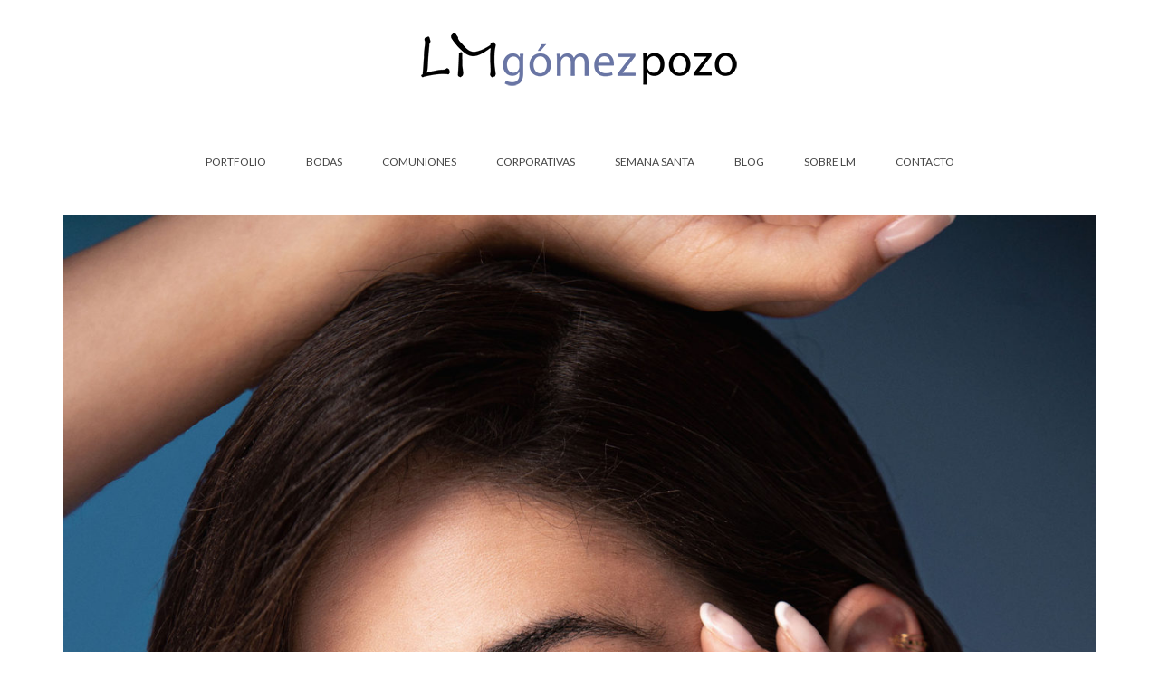

--- FILE ---
content_type: text/html; charset=UTF-8
request_url: https://www.lmgomezpozo.com/estudio-y-exterior-con-carmen-serrano/_19a8098/
body_size: 10629
content:
<!DOCTYPE html>
<html class="no-js" dir="ltr" lang="es" itemscope="itemscope" itemtype="https://schema.org/WebPage" >
<head>
  <meta charset="UTF-8">
  <meta name="viewport" content="width=device-width, initial-scale=1.0">
  <meta http-equiv="X-UA-Compatible" content="IE=edge">
  <title>_19A8098 | LMGómezPozo.com</title>

		<!-- All in One SEO 4.9.3 - aioseo.com -->
	<meta name="description" content="Fotografía de moda. Málaga" />
	<meta name="robots" content="max-image-preview:large" />
	<meta name="author" content="LM Gómez Pozo"/>
	<link rel="canonical" href="https://www.lmgomezpozo.com/estudio-y-exterior-con-carmen-serrano/_19a8098/" />
	<meta name="generator" content="All in One SEO (AIOSEO) 4.9.3" />
		<script type="application/ld+json" class="aioseo-schema">
			{"@context":"https:\/\/schema.org","@graph":[{"@type":"BreadcrumbList","@id":"https:\/\/www.lmgomezpozo.com\/estudio-y-exterior-con-carmen-serrano\/_19a8098\/#breadcrumblist","itemListElement":[{"@type":"ListItem","@id":"https:\/\/www.lmgomezpozo.com#listItem","position":1,"name":"Inicio","item":"https:\/\/www.lmgomezpozo.com","nextItem":{"@type":"ListItem","@id":"https:\/\/www.lmgomezpozo.com\/estudio-y-exterior-con-carmen-serrano\/_19a8098\/#listItem","name":"_19A8098"}},{"@type":"ListItem","@id":"https:\/\/www.lmgomezpozo.com\/estudio-y-exterior-con-carmen-serrano\/_19a8098\/#listItem","position":2,"name":"_19A8098","previousItem":{"@type":"ListItem","@id":"https:\/\/www.lmgomezpozo.com#listItem","name":"Inicio"}}]},{"@type":"ItemPage","@id":"https:\/\/www.lmgomezpozo.com\/estudio-y-exterior-con-carmen-serrano\/_19a8098\/#itempage","url":"https:\/\/www.lmgomezpozo.com\/estudio-y-exterior-con-carmen-serrano\/_19a8098\/","name":"_19A8098 | LMG\u00f3mezPozo.com","description":"Fotograf\u00eda de moda. M\u00e1laga","inLanguage":"es-ES","isPartOf":{"@id":"https:\/\/www.lmgomezpozo.com\/#website"},"breadcrumb":{"@id":"https:\/\/www.lmgomezpozo.com\/estudio-y-exterior-con-carmen-serrano\/_19a8098\/#breadcrumblist"},"author":{"@id":"https:\/\/www.lmgomezpozo.com\/author\/luisma\/#author"},"creator":{"@id":"https:\/\/www.lmgomezpozo.com\/author\/luisma\/#author"},"datePublished":"2021-09-07T19:00:11+00:00","dateModified":"2021-09-07T19:00:42+00:00"},{"@type":"Person","@id":"https:\/\/www.lmgomezpozo.com\/#person","name":"LM G\u00f3mez Pozo","image":{"@type":"ImageObject","@id":"https:\/\/www.lmgomezpozo.com\/estudio-y-exterior-con-carmen-serrano\/_19a8098\/#personImage","url":"https:\/\/secure.gravatar.com\/avatar\/21091287538c285779690b2702376d591341ff49dd80ce60f9c05acf1e16d5ae?s=96&d=mm&r=g","width":96,"height":96,"caption":"LM G\u00f3mez Pozo"}},{"@type":"Person","@id":"https:\/\/www.lmgomezpozo.com\/author\/luisma\/#author","url":"https:\/\/www.lmgomezpozo.com\/author\/luisma\/","name":"LM G\u00f3mez Pozo","image":{"@type":"ImageObject","@id":"https:\/\/www.lmgomezpozo.com\/estudio-y-exterior-con-carmen-serrano\/_19a8098\/#authorImage","url":"https:\/\/secure.gravatar.com\/avatar\/21091287538c285779690b2702376d591341ff49dd80ce60f9c05acf1e16d5ae?s=96&d=mm&r=g","width":96,"height":96,"caption":"LM G\u00f3mez Pozo"}},{"@type":"WebSite","@id":"https:\/\/www.lmgomezpozo.com\/#website","url":"https:\/\/www.lmgomezpozo.com\/","name":"LMG\u00f3mezPozo.com","description":"Fot\u00f3grafo malague\u00f1o: bodas, sesiones, books, eventos","inLanguage":"es-ES","publisher":{"@id":"https:\/\/www.lmgomezpozo.com\/#person"}}]}
		</script>
		<!-- All in One SEO -->

<link rel='dns-prefetch' href='//fonts.googleapis.com' />
<link rel="alternate" type="application/rss+xml" title="LMGómezPozo.com &raquo; Feed" href="https://www.lmgomezpozo.com/feed/" />
<link rel="alternate" type="application/rss+xml" title="LMGómezPozo.com &raquo; Feed de los comentarios" href="https://www.lmgomezpozo.com/comments/feed/" />
<link rel="alternate" type="application/rss+xml" title="LMGómezPozo.com &raquo; Comentario _19A8098 del feed" href="https://www.lmgomezpozo.com/estudio-y-exterior-con-carmen-serrano/_19a8098/feed/" />
<link rel="alternate" title="oEmbed (JSON)" type="application/json+oembed" href="https://www.lmgomezpozo.com/wp-json/oembed/1.0/embed?url=https%3A%2F%2Fwww.lmgomezpozo.com%2Festudio-y-exterior-con-carmen-serrano%2F_19a8098%2F" />
<link rel="alternate" title="oEmbed (XML)" type="text/xml+oembed" href="https://www.lmgomezpozo.com/wp-json/oembed/1.0/embed?url=https%3A%2F%2Fwww.lmgomezpozo.com%2Festudio-y-exterior-con-carmen-serrano%2F_19a8098%2F&#038;format=xml" />
<style id='wp-img-auto-sizes-contain-inline-css' type='text/css'>
img:is([sizes=auto i],[sizes^="auto," i]){contain-intrinsic-size:3000px 1500px}
/*# sourceURL=wp-img-auto-sizes-contain-inline-css */
</style>
<style id='wp-emoji-styles-inline-css' type='text/css'>

	img.wp-smiley, img.emoji {
		display: inline !important;
		border: none !important;
		box-shadow: none !important;
		height: 1em !important;
		width: 1em !important;
		margin: 0 0.07em !important;
		vertical-align: -0.1em !important;
		background: none !important;
		padding: 0 !important;
	}
/*# sourceURL=wp-emoji-styles-inline-css */
</style>
<style id='wp-block-library-inline-css' type='text/css'>
:root{--wp-block-synced-color:#7a00df;--wp-block-synced-color--rgb:122,0,223;--wp-bound-block-color:var(--wp-block-synced-color);--wp-editor-canvas-background:#ddd;--wp-admin-theme-color:#007cba;--wp-admin-theme-color--rgb:0,124,186;--wp-admin-theme-color-darker-10:#006ba1;--wp-admin-theme-color-darker-10--rgb:0,107,160.5;--wp-admin-theme-color-darker-20:#005a87;--wp-admin-theme-color-darker-20--rgb:0,90,135;--wp-admin-border-width-focus:2px}@media (min-resolution:192dpi){:root{--wp-admin-border-width-focus:1.5px}}.wp-element-button{cursor:pointer}:root .has-very-light-gray-background-color{background-color:#eee}:root .has-very-dark-gray-background-color{background-color:#313131}:root .has-very-light-gray-color{color:#eee}:root .has-very-dark-gray-color{color:#313131}:root .has-vivid-green-cyan-to-vivid-cyan-blue-gradient-background{background:linear-gradient(135deg,#00d084,#0693e3)}:root .has-purple-crush-gradient-background{background:linear-gradient(135deg,#34e2e4,#4721fb 50%,#ab1dfe)}:root .has-hazy-dawn-gradient-background{background:linear-gradient(135deg,#faaca8,#dad0ec)}:root .has-subdued-olive-gradient-background{background:linear-gradient(135deg,#fafae1,#67a671)}:root .has-atomic-cream-gradient-background{background:linear-gradient(135deg,#fdd79a,#004a59)}:root .has-nightshade-gradient-background{background:linear-gradient(135deg,#330968,#31cdcf)}:root .has-midnight-gradient-background{background:linear-gradient(135deg,#020381,#2874fc)}:root{--wp--preset--font-size--normal:16px;--wp--preset--font-size--huge:42px}.has-regular-font-size{font-size:1em}.has-larger-font-size{font-size:2.625em}.has-normal-font-size{font-size:var(--wp--preset--font-size--normal)}.has-huge-font-size{font-size:var(--wp--preset--font-size--huge)}.has-text-align-center{text-align:center}.has-text-align-left{text-align:left}.has-text-align-right{text-align:right}.has-fit-text{white-space:nowrap!important}#end-resizable-editor-section{display:none}.aligncenter{clear:both}.items-justified-left{justify-content:flex-start}.items-justified-center{justify-content:center}.items-justified-right{justify-content:flex-end}.items-justified-space-between{justify-content:space-between}.screen-reader-text{border:0;clip-path:inset(50%);height:1px;margin:-1px;overflow:hidden;padding:0;position:absolute;width:1px;word-wrap:normal!important}.screen-reader-text:focus{background-color:#ddd;clip-path:none;color:#444;display:block;font-size:1em;height:auto;left:5px;line-height:normal;padding:15px 23px 14px;text-decoration:none;top:5px;width:auto;z-index:100000}html :where(.has-border-color){border-style:solid}html :where([style*=border-top-color]){border-top-style:solid}html :where([style*=border-right-color]){border-right-style:solid}html :where([style*=border-bottom-color]){border-bottom-style:solid}html :where([style*=border-left-color]){border-left-style:solid}html :where([style*=border-width]){border-style:solid}html :where([style*=border-top-width]){border-top-style:solid}html :where([style*=border-right-width]){border-right-style:solid}html :where([style*=border-bottom-width]){border-bottom-style:solid}html :where([style*=border-left-width]){border-left-style:solid}html :where(img[class*=wp-image-]){height:auto;max-width:100%}:where(figure){margin:0 0 1em}html :where(.is-position-sticky){--wp-admin--admin-bar--position-offset:var(--wp-admin--admin-bar--height,0px)}@media screen and (max-width:600px){html :where(.is-position-sticky){--wp-admin--admin-bar--position-offset:0px}}

/*# sourceURL=wp-block-library-inline-css */
</style><style id='global-styles-inline-css' type='text/css'>
:root{--wp--preset--aspect-ratio--square: 1;--wp--preset--aspect-ratio--4-3: 4/3;--wp--preset--aspect-ratio--3-4: 3/4;--wp--preset--aspect-ratio--3-2: 3/2;--wp--preset--aspect-ratio--2-3: 2/3;--wp--preset--aspect-ratio--16-9: 16/9;--wp--preset--aspect-ratio--9-16: 9/16;--wp--preset--color--black: #000;--wp--preset--color--cyan-bluish-gray: #abb8c3;--wp--preset--color--white: #fff;--wp--preset--color--pale-pink: #f78da7;--wp--preset--color--vivid-red: #cf2e2e;--wp--preset--color--luminous-vivid-orange: #ff6900;--wp--preset--color--luminous-vivid-amber: #fcb900;--wp--preset--color--light-green-cyan: #7bdcb5;--wp--preset--color--vivid-green-cyan: #00d084;--wp--preset--color--pale-cyan-blue: #8ed1fc;--wp--preset--color--vivid-cyan-blue: #0693e3;--wp--preset--color--vivid-purple: #9b51e0;--wp--preset--color--virtue-primary: #2d5c88;--wp--preset--color--virtue-primary-light: #6c8dab;--wp--preset--color--very-light-gray: #eee;--wp--preset--color--very-dark-gray: #444;--wp--preset--gradient--vivid-cyan-blue-to-vivid-purple: linear-gradient(135deg,rgb(6,147,227) 0%,rgb(155,81,224) 100%);--wp--preset--gradient--light-green-cyan-to-vivid-green-cyan: linear-gradient(135deg,rgb(122,220,180) 0%,rgb(0,208,130) 100%);--wp--preset--gradient--luminous-vivid-amber-to-luminous-vivid-orange: linear-gradient(135deg,rgb(252,185,0) 0%,rgb(255,105,0) 100%);--wp--preset--gradient--luminous-vivid-orange-to-vivid-red: linear-gradient(135deg,rgb(255,105,0) 0%,rgb(207,46,46) 100%);--wp--preset--gradient--very-light-gray-to-cyan-bluish-gray: linear-gradient(135deg,rgb(238,238,238) 0%,rgb(169,184,195) 100%);--wp--preset--gradient--cool-to-warm-spectrum: linear-gradient(135deg,rgb(74,234,220) 0%,rgb(151,120,209) 20%,rgb(207,42,186) 40%,rgb(238,44,130) 60%,rgb(251,105,98) 80%,rgb(254,248,76) 100%);--wp--preset--gradient--blush-light-purple: linear-gradient(135deg,rgb(255,206,236) 0%,rgb(152,150,240) 100%);--wp--preset--gradient--blush-bordeaux: linear-gradient(135deg,rgb(254,205,165) 0%,rgb(254,45,45) 50%,rgb(107,0,62) 100%);--wp--preset--gradient--luminous-dusk: linear-gradient(135deg,rgb(255,203,112) 0%,rgb(199,81,192) 50%,rgb(65,88,208) 100%);--wp--preset--gradient--pale-ocean: linear-gradient(135deg,rgb(255,245,203) 0%,rgb(182,227,212) 50%,rgb(51,167,181) 100%);--wp--preset--gradient--electric-grass: linear-gradient(135deg,rgb(202,248,128) 0%,rgb(113,206,126) 100%);--wp--preset--gradient--midnight: linear-gradient(135deg,rgb(2,3,129) 0%,rgb(40,116,252) 100%);--wp--preset--font-size--small: 13px;--wp--preset--font-size--medium: 20px;--wp--preset--font-size--large: 36px;--wp--preset--font-size--x-large: 42px;--wp--preset--spacing--20: 0.44rem;--wp--preset--spacing--30: 0.67rem;--wp--preset--spacing--40: 1rem;--wp--preset--spacing--50: 1.5rem;--wp--preset--spacing--60: 2.25rem;--wp--preset--spacing--70: 3.38rem;--wp--preset--spacing--80: 5.06rem;--wp--preset--shadow--natural: 6px 6px 9px rgba(0, 0, 0, 0.2);--wp--preset--shadow--deep: 12px 12px 50px rgba(0, 0, 0, 0.4);--wp--preset--shadow--sharp: 6px 6px 0px rgba(0, 0, 0, 0.2);--wp--preset--shadow--outlined: 6px 6px 0px -3px rgb(255, 255, 255), 6px 6px rgb(0, 0, 0);--wp--preset--shadow--crisp: 6px 6px 0px rgb(0, 0, 0);}:where(.is-layout-flex){gap: 0.5em;}:where(.is-layout-grid){gap: 0.5em;}body .is-layout-flex{display: flex;}.is-layout-flex{flex-wrap: wrap;align-items: center;}.is-layout-flex > :is(*, div){margin: 0;}body .is-layout-grid{display: grid;}.is-layout-grid > :is(*, div){margin: 0;}:where(.wp-block-columns.is-layout-flex){gap: 2em;}:where(.wp-block-columns.is-layout-grid){gap: 2em;}:where(.wp-block-post-template.is-layout-flex){gap: 1.25em;}:where(.wp-block-post-template.is-layout-grid){gap: 1.25em;}.has-black-color{color: var(--wp--preset--color--black) !important;}.has-cyan-bluish-gray-color{color: var(--wp--preset--color--cyan-bluish-gray) !important;}.has-white-color{color: var(--wp--preset--color--white) !important;}.has-pale-pink-color{color: var(--wp--preset--color--pale-pink) !important;}.has-vivid-red-color{color: var(--wp--preset--color--vivid-red) !important;}.has-luminous-vivid-orange-color{color: var(--wp--preset--color--luminous-vivid-orange) !important;}.has-luminous-vivid-amber-color{color: var(--wp--preset--color--luminous-vivid-amber) !important;}.has-light-green-cyan-color{color: var(--wp--preset--color--light-green-cyan) !important;}.has-vivid-green-cyan-color{color: var(--wp--preset--color--vivid-green-cyan) !important;}.has-pale-cyan-blue-color{color: var(--wp--preset--color--pale-cyan-blue) !important;}.has-vivid-cyan-blue-color{color: var(--wp--preset--color--vivid-cyan-blue) !important;}.has-vivid-purple-color{color: var(--wp--preset--color--vivid-purple) !important;}.has-black-background-color{background-color: var(--wp--preset--color--black) !important;}.has-cyan-bluish-gray-background-color{background-color: var(--wp--preset--color--cyan-bluish-gray) !important;}.has-white-background-color{background-color: var(--wp--preset--color--white) !important;}.has-pale-pink-background-color{background-color: var(--wp--preset--color--pale-pink) !important;}.has-vivid-red-background-color{background-color: var(--wp--preset--color--vivid-red) !important;}.has-luminous-vivid-orange-background-color{background-color: var(--wp--preset--color--luminous-vivid-orange) !important;}.has-luminous-vivid-amber-background-color{background-color: var(--wp--preset--color--luminous-vivid-amber) !important;}.has-light-green-cyan-background-color{background-color: var(--wp--preset--color--light-green-cyan) !important;}.has-vivid-green-cyan-background-color{background-color: var(--wp--preset--color--vivid-green-cyan) !important;}.has-pale-cyan-blue-background-color{background-color: var(--wp--preset--color--pale-cyan-blue) !important;}.has-vivid-cyan-blue-background-color{background-color: var(--wp--preset--color--vivid-cyan-blue) !important;}.has-vivid-purple-background-color{background-color: var(--wp--preset--color--vivid-purple) !important;}.has-black-border-color{border-color: var(--wp--preset--color--black) !important;}.has-cyan-bluish-gray-border-color{border-color: var(--wp--preset--color--cyan-bluish-gray) !important;}.has-white-border-color{border-color: var(--wp--preset--color--white) !important;}.has-pale-pink-border-color{border-color: var(--wp--preset--color--pale-pink) !important;}.has-vivid-red-border-color{border-color: var(--wp--preset--color--vivid-red) !important;}.has-luminous-vivid-orange-border-color{border-color: var(--wp--preset--color--luminous-vivid-orange) !important;}.has-luminous-vivid-amber-border-color{border-color: var(--wp--preset--color--luminous-vivid-amber) !important;}.has-light-green-cyan-border-color{border-color: var(--wp--preset--color--light-green-cyan) !important;}.has-vivid-green-cyan-border-color{border-color: var(--wp--preset--color--vivid-green-cyan) !important;}.has-pale-cyan-blue-border-color{border-color: var(--wp--preset--color--pale-cyan-blue) !important;}.has-vivid-cyan-blue-border-color{border-color: var(--wp--preset--color--vivid-cyan-blue) !important;}.has-vivid-purple-border-color{border-color: var(--wp--preset--color--vivid-purple) !important;}.has-vivid-cyan-blue-to-vivid-purple-gradient-background{background: var(--wp--preset--gradient--vivid-cyan-blue-to-vivid-purple) !important;}.has-light-green-cyan-to-vivid-green-cyan-gradient-background{background: var(--wp--preset--gradient--light-green-cyan-to-vivid-green-cyan) !important;}.has-luminous-vivid-amber-to-luminous-vivid-orange-gradient-background{background: var(--wp--preset--gradient--luminous-vivid-amber-to-luminous-vivid-orange) !important;}.has-luminous-vivid-orange-to-vivid-red-gradient-background{background: var(--wp--preset--gradient--luminous-vivid-orange-to-vivid-red) !important;}.has-very-light-gray-to-cyan-bluish-gray-gradient-background{background: var(--wp--preset--gradient--very-light-gray-to-cyan-bluish-gray) !important;}.has-cool-to-warm-spectrum-gradient-background{background: var(--wp--preset--gradient--cool-to-warm-spectrum) !important;}.has-blush-light-purple-gradient-background{background: var(--wp--preset--gradient--blush-light-purple) !important;}.has-blush-bordeaux-gradient-background{background: var(--wp--preset--gradient--blush-bordeaux) !important;}.has-luminous-dusk-gradient-background{background: var(--wp--preset--gradient--luminous-dusk) !important;}.has-pale-ocean-gradient-background{background: var(--wp--preset--gradient--pale-ocean) !important;}.has-electric-grass-gradient-background{background: var(--wp--preset--gradient--electric-grass) !important;}.has-midnight-gradient-background{background: var(--wp--preset--gradient--midnight) !important;}.has-small-font-size{font-size: var(--wp--preset--font-size--small) !important;}.has-medium-font-size{font-size: var(--wp--preset--font-size--medium) !important;}.has-large-font-size{font-size: var(--wp--preset--font-size--large) !important;}.has-x-large-font-size{font-size: var(--wp--preset--font-size--x-large) !important;}
/*# sourceURL=global-styles-inline-css */
</style>

<style id='classic-theme-styles-inline-css' type='text/css'>
/*! This file is auto-generated */
.wp-block-button__link{color:#fff;background-color:#32373c;border-radius:9999px;box-shadow:none;text-decoration:none;padding:calc(.667em + 2px) calc(1.333em + 2px);font-size:1.125em}.wp-block-file__button{background:#32373c;color:#fff;text-decoration:none}
/*# sourceURL=/wp-includes/css/classic-themes.min.css */
</style>
<style id='kadence-blocks-global-variables-inline-css' type='text/css'>
:root {--global-kb-font-size-sm:clamp(0.8rem, 0.73rem + 0.217vw, 0.9rem);--global-kb-font-size-md:clamp(1.1rem, 0.995rem + 0.326vw, 1.25rem);--global-kb-font-size-lg:clamp(1.75rem, 1.576rem + 0.543vw, 2rem);--global-kb-font-size-xl:clamp(2.25rem, 1.728rem + 1.63vw, 3rem);--global-kb-font-size-xxl:clamp(2.5rem, 1.456rem + 3.26vw, 4rem);--global-kb-font-size-xxxl:clamp(2.75rem, 0.489rem + 7.065vw, 6rem);}:root {--global-palette1: #3182CE;--global-palette2: #2B6CB0;--global-palette3: #1A202C;--global-palette4: #2D3748;--global-palette5: #4A5568;--global-palette6: #718096;--global-palette7: #EDF2F7;--global-palette8: #F7FAFC;--global-palette9: #ffffff;}
/*# sourceURL=kadence-blocks-global-variables-inline-css */
</style>
<link rel='stylesheet' id='virtue_main-css' href='https://www.lmgomezpozo.com/wp-content/themes/virtue_premium/assets/css/virtue.css?ver=4.10.13' type='text/css' media='all' />
<link rel='stylesheet' id='virtue_print-css' href='https://www.lmgomezpozo.com/wp-content/themes/virtue_premium/assets/css/virtue_print.css?ver=4.10.13' type='text/css' media='print' />
<link rel='stylesheet' id='virtue_icons-css' href='https://www.lmgomezpozo.com/wp-content/themes/virtue_premium/assets/css/virtue_icons.css?ver=4.10.13' type='text/css' media='all' />
<link rel='stylesheet' id='virtue_skin-css' href='https://www.lmgomezpozo.com/wp-content/themes/virtue_premium/assets/css/skins/default.css?ver=4.10.13' type='text/css' media='all' />
<link rel='stylesheet' id='redux-google-fonts-virtue_premium-css' href='https://fonts.googleapis.com/css?family=Lato%3A400%2C700&#038;ver=6.9' type='text/css' media='all' />
<script type="text/javascript" src="https://www.lmgomezpozo.com/wp-includes/js/jquery/jquery.min.js?ver=3.7.1" id="jquery-core-js"></script>
<script type="text/javascript" src="https://www.lmgomezpozo.com/wp-includes/js/jquery/jquery-migrate.min.js?ver=3.4.1" id="jquery-migrate-js"></script>
<link rel="https://api.w.org/" href="https://www.lmgomezpozo.com/wp-json/" /><link rel="alternate" title="JSON" type="application/json" href="https://www.lmgomezpozo.com/wp-json/wp/v2/media/8032" /><link rel="EditURI" type="application/rsd+xml" title="RSD" href="https://www.lmgomezpozo.com/xmlrpc.php?rsd" />

<link rel='shortlink' href='https://www.lmgomezpozo.com/?p=8032' />
<style type="text/css" id="kt-custom-css">#logo {padding-top:25px;}#logo {padding-bottom:10px;}#logo {margin-left:0px;}#logo {margin-right:0px;}#nav-main, .nav-main {margin-top:40px;}#nav-main, .nav-main  {margin-bottom:10px;}.headerfont, .tp-caption, .yith-wcan-list li, .yith-wcan .yith-wcan-reset-navigation, ul.yith-wcan-label li a, .price {font-family:Lato;} 
  .topbarmenu ul li {font-family:Lato;}
  #kadbreadcrumbs {font-family:;}input[type=number]::-webkit-inner-spin-button, input[type=number]::-webkit-outer-spin-button { -webkit-appearance: none; margin: 0; } input[type=number] {-moz-appearance: textfield;}.quantity input::-webkit-outer-spin-button,.quantity input::-webkit-inner-spin-button {display: none;}.portfolionav {padding: 10px 0 10px;}.woocommerce-ordering {margin: 16px 0 0;}.product_item .product_details h5 {text-transform: none;}.product_item .product_details h5 {min-height:40px;}#nav-second ul.sf-menu>li {width:16.5%;}.kad-header-style-two .nav-main ul.sf-menu > li {width: 33.333333%;}[class*="wp-image"] {-webkit-box-shadow: none;-moz-box-shadow: none;box-shadow: none;border:none;}[class*="wp-image"]:hover {-webkit-box-shadow: none;-moz-box-shadow: none;box-shadow: none;border:none;} .light-dropshaddow {-moz-box-shadow: none;-webkit-box-shadow: none;box-shadow: none;}@media (max-width: 992px) {.nav-trigger .nav-trigger-case {position: static; display: block; width: 100%;}}@media only screen and (device-width: 768px) {.nav-trigger .nav-trigger-case {position: static; display: block; width: 100%;}}.entry-content p { margin-bottom:16px;}</style><link rel="icon" href="https://www.lmgomezpozo.com/wp-content/uploads/2016/06/cropped-logo-lm-e1466694000297-32x32.png" sizes="32x32" />
<link rel="icon" href="https://www.lmgomezpozo.com/wp-content/uploads/2016/06/cropped-logo-lm-e1466694000297-192x192.png" sizes="192x192" />
<link rel="apple-touch-icon" href="https://www.lmgomezpozo.com/wp-content/uploads/2016/06/cropped-logo-lm-e1466694000297-180x180.png" />
<meta name="msapplication-TileImage" content="https://www.lmgomezpozo.com/wp-content/uploads/2016/06/cropped-logo-lm-e1466694000297-270x270.png" />
<style type="text/css" title="dynamic-css" class="options-output">header #logo a.brand,.logofont{font-family:Lato;line-height:40px;font-weight:400;font-style:normal;font-size:32px;}.kad_tagline{font-family:Lato;line-height:20px;font-weight:400;font-style:normal;color:#444444;font-size:14px;}.product_item .product_details h5{font-family:Lato;line-height:20px;font-weight:700;font-style:normal;font-size:16px;}h1{font-family:Lato;line-height:40px;font-weight:400;font-style:normal;font-size:38px;}h2{font-family:Lato;line-height:40px;font-weight:400;font-style:normal;font-size:32px;}h3{font-family:Lato;line-height:40px;font-weight:400;font-style:normal;font-size:28px;}h4{font-family:Lato;line-height:40px;font-weight:400;font-style:normal;font-size:24px;}h5{font-family:Lato;line-height:24px;font-weight:normal;font-style:normal;font-size:18px;}body{line-height:20px;font-weight:400;font-style:normal;font-size:14px;}#nav-main ul.sf-menu a, .nav-main ul.sf-menu a{font-family:Lato;line-height:18px;font-weight:400;font-style:normal;font-size:12px;}#nav-second ul.sf-menu a{font-family:Lato;line-height:22px;font-weight:400;font-style:normal;font-size:18px;}#nav-main ul.sf-menu ul li a, #nav-second ul.sf-menu ul li a, .nav-main ul.sf-menu ul li a{line-height:inheritpx;font-size:12px;}.kad-nav-inner .kad-mnav, .kad-mobile-nav .kad-nav-inner li a,.nav-trigger-case{font-family:Lato;line-height:20px;font-weight:400;font-style:normal;font-size:16px;}</style></head>
<body class="attachment wp-singular attachment-template-default single single-attachment postid-8032 attachmentid-8032 attachment-jpeg wp-embed-responsive wp-theme-virtue_premium stickyheader virtue-skin-default wide _19a8098" data-smooth-scrolling="0" data-smooth-scrolling-hide="0" data-jsselect="1" data-product-tab-scroll="0" data-animate="1" data-sticky="1" >
		<div id="wrapper" class="container">
	<!--[if lt IE 8]><div class="alert"> You are using an outdated browser. Please upgrade your browser to improve your experience.</div><![endif]-->
	<header id="kad-banner" class="banner headerclass kt-not-mobile-sticky " data-header-shrink="0" data-mobile-sticky="0" data-menu-stick="0">
	<div class="container">
		<div class="row">
			<div class="col-md-12 clearfix kad-header-left">
				<div id="logo" class="logocase">
					<a class="brand logofont" href="https://www.lmgomezpozo.com/" title="LMGómezPozo.com">
													<div id="thelogo">
																	<img src="https://www.lmgomezpozo.com/wp-content/uploads/2016/06/logo-lm-1.png" alt="" class="kad-standard-logo" />
																</div>
												</a>
									</div> <!-- Close #logo -->
			</div><!-- close kad-header-left -->
						<div class="col-md-12 kad-header-right">
							<nav id="nav-main" class="clearfix">
					<ul id="menu-mainmenu1" class="sf-menu"><li  class=" sf-dropdown menu-item-has-children menu-item-1114 menu-item menu-portfolio"><a href="http://www.lmgomezpozo.com/portfolio/"><span>PORTFOLIO</span></a>
<ul class="sub-menu sf-dropdown-menu dropdown">
	<li  class=" menu-item-891 menu-item menu-catalogos"><a href="http://www.lmgomezpozo.com/portfolio/catalogos/"><span>CATÁLOGOS</span></a></li>
	<li  class=" sf-dropdown-submenu menu-item-has-children menu-item-1065 menu-item menu-ellos"><a><span>ELLOS</span></a>
	<ul class="sub-menu sf-dropdown-menu dropdown">
		<li  class=" menu-item-1069 menu-item menu-exteriores"><a href="http://www.lmgomezpozo.com/portfolio/exteriores/"><span>EXTERIORES</span></a></li>
		<li  class=" menu-item-1068 menu-item menu-estudio-interiores"><a href="http://www.lmgomezpozo.com/portfolio/interior-estudio/"><span>ESTUDIO-INTERIORES</span></a></li>
		<li  class=" menu-item-1070 menu-item menu-playa"><a href="http://www.lmgomezpozo.com/portfolio/playa/"><span>PLAYA</span></a></li>
		<li  class=" menu-item-1067 menu-item menu-desnudo-artistico"><a href="http://www.lmgomezpozo.com/portfolio/desnudos-artisticos/"><span>DESNUDO ARTÍSTICO</span></a></li>
		<li  class=" menu-item-1081 menu-item menu-parejas"><a href="http://www.lmgomezpozo.com/portfolio/parejas/"><span>PAREJAS</span></a></li>
	</ul>
</li>
	<li  class=" menu-item-1066 menu-item menu-ellas"><a href="http://www.lmgomezpozo.com/portfolio/ellas/"><span>ELLAS</span></a></li>
	<li  class=" menu-item-1072 menu-item menu-premama"><a href="http://www.lmgomezpozo.com/portfolio/premama/"><span>PREMAMÁ</span></a></li>
	<li  class=" menu-item-1074 menu-item menu-infantil"><a href="http://www.lmgomezpozo.com/portfolio/infantil/"><span>INFANTIL</span></a></li>
	<li  class=" menu-item-1076 menu-item menu-conciertos"><a href="http://www.lmgomezpozo.com/portfolio/conciertos/"><span>CONCIERTOS</span></a></li>
</ul>
</li>
<li  class=" menu-item-290 menu-item menu-bodas"><a href="http://www.lmgomezpozo.com/portfolio/bodas/"><span>BODAS</span></a></li>
<li  class=" menu-item-3114 menu-item menu-comuniones"><a href="http://www.lmgomezpozo.com/portfolio/comuniones/"><span>COMUNIONES</span></a></li>
<li  class=" menu-item-10447 menu-item menu-corporativas"><a href="https://www.lmgomezpozo.com/portfolio/corporativas/"><span>CORPORATIVAS</span></a></li>
<li  class=" menu-item-892 menu-item menu-semana-santa"><a href="http://www.lmgomezpozo.com/portfolio/semana-santa/"><span>SEMANA SANTA</span></a></li>
<li  class=" current_page_parent menu-item-79 menu-item menu-blog"><a href="https://www.lmgomezpozo.com/blog/"><span>BLOG</span></a></li>
<li  class=" menu-item-289 menu-item menu-sobre-lm"><a href="http://www.lmgomezpozo.com/sobre-el-fotografo/"><span>SOBRE LM</span></a></li>
<li  class=" menu-item-890 menu-item menu-contacto"><a href="http://www.lmgomezpozo.com/contacto/"><span>CONTACTO</span></a></li>
           </ul>				</nav>
							</div> <!-- Close kad-header-right -->       
		</div> <!-- Close Row -->
						<div id="mobile-nav-trigger" class="nav-trigger mobile-nav-trigger-id">
					<button class="nav-trigger-case collapsed mobileclass" title="Menú" aria-label="Menú" data-toggle="collapse" rel="nofollow" data-target=".mobile_menu_collapse">
						<span class="kad-navbtn clearfix">
							<i class="icon-menu"></i>
						</span>
						<span class="kad-menu-name">
							Menú						</span>
					</button>
				</div>
				<div id="kad-mobile-nav" class="kad-mobile-nav id-kad-mobile-nav">
					<div class="kad-nav-inner mobileclass">
						<div id="mobile_menu_collapse" class="kad-nav-collapse collapse mobile_menu_collapse">
							<ul id="menu-mainmenu1-1" class="kad-mnav"><li  class=" sf-dropdown menu-item-has-children menu-item-1114 menu-item menu-portfolio"><a href="http://www.lmgomezpozo.com/portfolio/"><span>PORTFOLIO</span></a>
<ul class="sub-menu sf-dropdown-menu dropdown">
	<li  class=" menu-item-891 menu-item menu-catalogos"><a href="http://www.lmgomezpozo.com/portfolio/catalogos/"><span>CATÁLOGOS</span></a></li>
	<li  class=" sf-dropdown-submenu menu-item-has-children menu-item-1065 menu-item menu-ellos"><a><span>ELLOS</span></a>
	<ul class="sub-menu sf-dropdown-menu dropdown">
		<li  class=" menu-item-1069 menu-item menu-exteriores"><a href="http://www.lmgomezpozo.com/portfolio/exteriores/"><span>EXTERIORES</span></a></li>
		<li  class=" menu-item-1068 menu-item menu-estudio-interiores"><a href="http://www.lmgomezpozo.com/portfolio/interior-estudio/"><span>ESTUDIO-INTERIORES</span></a></li>
		<li  class=" menu-item-1070 menu-item menu-playa"><a href="http://www.lmgomezpozo.com/portfolio/playa/"><span>PLAYA</span></a></li>
		<li  class=" menu-item-1067 menu-item menu-desnudo-artistico"><a href="http://www.lmgomezpozo.com/portfolio/desnudos-artisticos/"><span>DESNUDO ARTÍSTICO</span></a></li>
		<li  class=" menu-item-1081 menu-item menu-parejas"><a href="http://www.lmgomezpozo.com/portfolio/parejas/"><span>PAREJAS</span></a></li>
	</ul>
</li>
	<li  class=" menu-item-1066 menu-item menu-ellas"><a href="http://www.lmgomezpozo.com/portfolio/ellas/"><span>ELLAS</span></a></li>
	<li  class=" menu-item-1072 menu-item menu-premama"><a href="http://www.lmgomezpozo.com/portfolio/premama/"><span>PREMAMÁ</span></a></li>
	<li  class=" menu-item-1074 menu-item menu-infantil"><a href="http://www.lmgomezpozo.com/portfolio/infantil/"><span>INFANTIL</span></a></li>
	<li  class=" menu-item-1076 menu-item menu-conciertos"><a href="http://www.lmgomezpozo.com/portfolio/conciertos/"><span>CONCIERTOS</span></a></li>
</ul>
</li>
<li  class=" menu-item-290 menu-item menu-bodas"><a href="http://www.lmgomezpozo.com/portfolio/bodas/"><span>BODAS</span></a></li>
<li  class=" menu-item-3114 menu-item menu-comuniones"><a href="http://www.lmgomezpozo.com/portfolio/comuniones/"><span>COMUNIONES</span></a></li>
<li  class=" menu-item-10447 menu-item menu-corporativas"><a href="https://www.lmgomezpozo.com/portfolio/corporativas/"><span>CORPORATIVAS</span></a></li>
<li  class=" menu-item-892 menu-item menu-semana-santa"><a href="http://www.lmgomezpozo.com/portfolio/semana-santa/"><span>SEMANA SANTA</span></a></li>
<li  class=" current_page_parent menu-item-79 menu-item menu-blog"><a href="https://www.lmgomezpozo.com/blog/"><span>BLOG</span></a></li>
<li  class=" menu-item-289 menu-item menu-sobre-lm"><a href="http://www.lmgomezpozo.com/sobre-el-fotografo/"><span>SOBRE LM</span></a></li>
<li  class=" menu-item-890 menu-item menu-contacto"><a href="http://www.lmgomezpozo.com/contacto/"><span>CONTACTO</span></a></li>
</ul>						</div>
					</div>
				</div>   
					</div> <!-- Close Container -->
	</header>
	<div class="wrap clearfix contentclass hfeed" role="document">

			<div id="content" class="container">
	<div id="post-8032" class="row single-article kt-attachment-page">
		<div class="main col-md-12" id="ktmain" role="main">
							<article class="post-8032 attachment type-attachment status-inherit hentry">
					<a href="https://www.lmgomezpozo.com/wp-content/uploads/2021/09/19A8098-scaled.jpg">
					<img width="1707" height="2560" src="https://www.lmgomezpozo.com/wp-content/uploads/2021/09/19A8098-scaled.jpg" class="attachment-full size-full" alt="" decoding="async" fetchpriority="high" srcset="https://www.lmgomezpozo.com/wp-content/uploads/2021/09/19A8098-scaled.jpg 1707w, https://www.lmgomezpozo.com/wp-content/uploads/2021/09/19A8098-200x300.jpg 200w, https://www.lmgomezpozo.com/wp-content/uploads/2021/09/19A8098-683x1024.jpg 683w, https://www.lmgomezpozo.com/wp-content/uploads/2021/09/19A8098-768x1152.jpg 768w, https://www.lmgomezpozo.com/wp-content/uploads/2021/09/19A8098-1024x1536.jpg 1024w, https://www.lmgomezpozo.com/wp-content/uploads/2021/09/19A8098-1365x2048.jpg 1365w, https://www.lmgomezpozo.com/wp-content/uploads/2021/09/19A8098-scaled-732x1098.jpg 732w, https://www.lmgomezpozo.com/wp-content/uploads/2021/09/19A8098-scaled-366x549.jpg 366w" sizes="(max-width: 1707px) 100vw, 1707px" />					</a>
					<header>
					<a href="https://www.lmgomezpozo.com/wp-content/uploads/2021/09/19A8098-scaled.jpg">
						<h1 class="entry-title">_19A8098</h1>
					</a>
					<div class="subhead">
			<span class="postauthortop author vcard">
			<i class="icon-user2"></i>
			por 			<span itemprop="author"><a href="https://www.lmgomezpozo.com/author/luisma/" class="fn" rel="author">LM Gómez Pozo</a></span>
			<span class="virtue-meta-divider post-author-divider"> | </span>
		</span>
				<span class="postcommentscount">
			<a href="https://www.lmgomezpozo.com/estudio-y-exterior-con-carmen-serrano/_19a8098/#virtue_comments">
				<i class="icon-bubbles"></i>
				0			</a>
		</span>
		</div>
					</header>
					<div class="entry-content clearfix">
											</div>
					<footer class="single-footer">
					</footer>
					<div id="virtue_comments"></div>	<section id="respond-container">
			<div id="respond" class="comment-respond">
		<h3 id="reply-title" class="comment-reply-title">Deja una respuesta <small><a rel="nofollow" id="cancel-comment-reply-link" href="/estudio-y-exterior-con-carmen-serrano/_19a8098/#respond" style="display:none;">Cancelar la respuesta</a></small></h3><form action="https://www.lmgomezpozo.com/wp-comments-post.php" method="post" id="commentform" class="comment-form"><p class="comment-notes"><span id="email-notes">Tu dirección de correo electrónico no será publicada.</span> <span class="required-field-message">Los campos obligatorios están marcados con <span class="required">*</span></span></p><p class="comment-form-comment"><label for="comment">Comentario <span class="required">*</span></label> <textarea autocomplete="new-password"  id="b1dcfda27b"  name="b1dcfda27b"   cols="45" rows="8" maxlength="65525" required="required"></textarea><textarea id="comment" aria-label="hp-comment" aria-hidden="true" name="comment" autocomplete="new-password" style="padding:0 !important;clip:rect(1px, 1px, 1px, 1px) !important;position:absolute !important;white-space:nowrap !important;height:1px !important;width:1px !important;overflow:hidden !important;" tabindex="-1"></textarea><script data-noptimize>document.getElementById("comment").setAttribute( "id", "a3ff92b47ad650250811392d5cf07e09" );document.getElementById("b1dcfda27b").setAttribute( "id", "comment" );</script></p><div class="row"><p class="comment-form-author"><label for="author">Nombre <span class="required">*</span></label> <input id="author" name="author" type="text" value="" size="30" maxlength="245" autocomplete="name" required="required" /></p>
<p class="comment-form-email"><label for="email">Correo electrónico <span class="required">*</span></label> <input id="email" name="email" type="text" value="" size="30" maxlength="100" aria-describedby="email-notes" autocomplete="email" required="required" /></p>
<p class="comment-form-url"><label for="url">Web</label> <input id="url" name="url" type="text" value="" size="30" maxlength="200" autocomplete="url" /></p>
<p class="comment-form-cookies-consent"><input id="wp-comment-cookies-consent" name="wp-comment-cookies-consent" type="checkbox" value="yes" /> <label for="wp-comment-cookies-consent">Guarda mi nombre, correo electrónico y web en este navegador para la próxima vez que comente.</label></p>
</div><p class="form-submit"><input name="submit" type="submit" id="submit" class="submit" value="Publicar el comentario" /> <input type='hidden' name='comment_post_ID' value='8032' id='comment_post_ID'>
<input type='hidden' name='comment_parent' id='comment_parent' value='0'>
</p></form>	</div><!-- #respond -->
		</section><!-- /#respond -->
				</article>
					</div>
			</div><!-- /.row-->
					</div><!-- /.content -->
	</div><!-- /.wrap -->
<footer id="containerfooter" class="footerclass">
  <div class="container">
  	<div class="row">
  		 
					<div class="col-md-12 footercol1">
					<div class="widget-1 widget-first footer-widget widget"><aside id="widget_kadence_social-4" class="widget_kadence_social">	<div class="virtue_social_widget clearfix">
					<a href="https://www.facebook.com/FotografiaLMGomezPozo" aria-label="Facebook" class="facebook_link" rel="noopener" title="Facebook" target="_blank" data-toggle="tooltip" data-placement="top" data-original-title="Facebook">
				<i class="icon-facebook"></i>
			</a>
						<a href="https://twitter.com/lmgomezpozo" aria-label="Twitter" class="twitter_link" rel="noopener" title="Twitter" target="_blank" data-toggle="tooltip" data-placement="top" data-original-title="Twitter">
				<i class="icon-twitter"></i>
			</a>
						<a href="https://instagram.com/lmgomezpozo" aria-label="Instagram" class="instagram_link" rel="noopener" title="Instagram" target="_blank" data-toggle="tooltip" data-placement="top" data-original-title="Instagram">
				<i class="icon-instagram"></i>
			</a>
						<a href="https://www.linkedin.com/in/luis-manuel-g%C3%B3mez-pozo-8ba437140/" aria-label="LinkedIn" class="linkedin_link" rel="noopener" title="LinkedIn" target="_blank" data-toggle="tooltip" data-placement="top" data-original-title="LinkedIn">
				<i class="icon-linkedin"></i>
			</a>
				</div>
	</aside></div>					</div> 
            					 
					<div class="col-md-6 col-sm-6 footercol2">
					<div class="widget-1 widget-first footer-widget widget"><aside id="kadence_image_grid-1" class="kadence_image_grid">        <h3>MÁS PORTFOLIOS</h3>        
          	<div class="imagegrid-widget">
	          	 
		          		<a href="https://www.lmgomezpozo.com/portfolio/semana-santa/" title="Semana Santa" class="imagegrid_item lightboxhover">
		          			<img src="https://www.lmgomezpozo.com/wp-content/uploads/2016/06/60A4350-copia-80x50.jpg" width="80" height="50" srcset="https://www.lmgomezpozo.com/wp-content/uploads/2016/06/60A4350-copia-80x50.jpg 80w, https://www.lmgomezpozo.com/wp-content/uploads/2016/06/60A4350-copia-160x100.jpg 160w" sizes="(max-width: 80px) 100vw, 80px" class="attachment-widget-thumb size-widget-thumb wp-post-image" alt="" >		          		</a>
	                	          	 
		          		<a href="https://www.lmgomezpozo.com/portfolio/premama/" title="Premamá" class="imagegrid_item lightboxhover">
		          			<img src="https://www.lmgomezpozo.com/wp-content/uploads/2023/08/1M7A7327-copia-80x50.jpg" width="80" height="50" srcset="https://www.lmgomezpozo.com/wp-content/uploads/2023/08/1M7A7327-copia-80x50.jpg 80w, https://www.lmgomezpozo.com/wp-content/uploads/2023/08/1M7A7327-copia-160x100.jpg 160w" sizes="(max-width: 80px) 100vw, 80px" class="attachment-widget-thumb size-widget-thumb wp-post-image" alt="" >		          		</a>
	                	          	 
		          		<a href="https://www.lmgomezpozo.com/portfolio/playa/" title="Playa" class="imagegrid_item lightboxhover">
		          			<img src="https://www.lmgomezpozo.com/wp-content/uploads/2025/07/1M7A7374-copia-2-80x50.jpg" width="80" height="50" srcset="https://www.lmgomezpozo.com/wp-content/uploads/2025/07/1M7A7374-copia-2-80x50.jpg 80w, https://www.lmgomezpozo.com/wp-content/uploads/2025/07/1M7A7374-copia-2-160x100.jpg 160w" sizes="(max-width: 80px) 100vw, 80px" class="attachment-widget-thumb size-widget-thumb wp-post-image" alt="" >		          		</a>
	                	          	 
		          		<a href="https://www.lmgomezpozo.com/portfolio/corporativas/" title="Corporativas y Eventos" class="imagegrid_item lightboxhover">
		          			<img src="https://www.lmgomezpozo.com/wp-content/uploads/2023/06/19A4904-copia-2-80x50.jpg" width="80" height="50" srcset="https://www.lmgomezpozo.com/wp-content/uploads/2023/06/19A4904-copia-2-80x50.jpg 80w, https://www.lmgomezpozo.com/wp-content/uploads/2023/06/19A4904-copia-2-160x100.jpg 160w" sizes="(max-width: 80px) 100vw, 80px" class="attachment-widget-thumb size-widget-thumb wp-post-image" alt="" >		          		</a>
	                	          	 
		          		<a href="https://www.lmgomezpozo.com/portfolio/ellas/" title="Ellas" class="imagegrid_item lightboxhover">
		          			<img src="https://www.lmgomezpozo.com/wp-content/uploads/2025/02/ELI-123-copia-80x50.jpg" width="80" height="50" srcset="https://www.lmgomezpozo.com/wp-content/uploads/2025/02/ELI-123-copia-80x50.jpg 80w, https://www.lmgomezpozo.com/wp-content/uploads/2025/02/ELI-123-copia-160x100.jpg 160w" sizes="(max-width: 80px) 100vw, 80px" class="attachment-widget-thumb size-widget-thumb wp-post-image" alt="" >		          		</a>
	                	          	 
		          		<a href="https://www.lmgomezpozo.com/portfolio/desnudos-artisticos/" title="Desnudos artísticos masculinos" class="imagegrid_item lightboxhover">
		          			<img src="https://www.lmgomezpozo.com/wp-content/uploads/2016/06/19A3925-80x50.jpg" width="80" height="50" srcset="https://www.lmgomezpozo.com/wp-content/uploads/2016/06/19A3925-80x50.jpg 80w, https://www.lmgomezpozo.com/wp-content/uploads/2016/06/19A3925-160x100.jpg 160w" sizes="(max-width: 80px) 100vw, 80px" class="attachment-widget-thumb size-widget-thumb wp-post-image" alt="" >		          		</a>
	                	          	 
		          		<a href="https://www.lmgomezpozo.com/portfolio/bodas/" title="Bodas" class="imagegrid_item lightboxhover">
		          			<img src="https://www.lmgomezpozo.com/wp-content/uploads/2025/09/1M7A5453-copia-80x50.jpg" width="80" height="50" srcset="https://www.lmgomezpozo.com/wp-content/uploads/2025/09/1M7A5453-copia-80x50.jpg 80w, https://www.lmgomezpozo.com/wp-content/uploads/2025/09/1M7A5453-copia-160x100.jpg 160w" sizes="(max-width: 80px) 100vw, 80px" class="attachment-widget-thumb size-widget-thumb wp-post-image" alt="" >		          		</a>
	                	          	 
		          		<a href="https://www.lmgomezpozo.com/portfolio/interior-estudio/" title="Interior-Estudio" class="imagegrid_item lightboxhover">
		          			<img src="https://www.lmgomezpozo.com/wp-content/uploads/2019/06/1M7A3824-copia-2-80x50.jpg" width="80" height="50" srcset="https://www.lmgomezpozo.com/wp-content/uploads/2019/06/1M7A3824-copia-2-80x50.jpg 80w, https://www.lmgomezpozo.com/wp-content/uploads/2019/06/1M7A3824-copia-2-160x100.jpg 160w" sizes="(max-width: 80px) 100vw, 80px" class="attachment-widget-thumb size-widget-thumb wp-post-image" alt="" >		          		</a>
	                	          	 
		          		<a href="https://www.lmgomezpozo.com/portfolio/exteriores/" title="Exteriores" class="imagegrid_item lightboxhover">
		          			<img src="https://www.lmgomezpozo.com/wp-content/uploads/2024/12/1M7A0241-copia-80x50.jpg" width="80" height="50" srcset="https://www.lmgomezpozo.com/wp-content/uploads/2024/12/1M7A0241-copia-80x50.jpg 80w, https://www.lmgomezpozo.com/wp-content/uploads/2024/12/1M7A0241-copia-160x100.jpg 160w" sizes="(max-width: 80px) 100vw, 80px" class="attachment-widget-thumb size-widget-thumb wp-post-image" alt="" >		          		</a>
	                	          	 
		          		<a href="https://www.lmgomezpozo.com/portfolio/comuniones/" title="Comuniones" class="imagegrid_item lightboxhover">
		          			<img src="https://www.lmgomezpozo.com/wp-content/uploads/2017/05/5N5B2480-80x50.jpg" width="80" height="50" srcset="https://www.lmgomezpozo.com/wp-content/uploads/2017/05/5N5B2480-80x50.jpg 80w, https://www.lmgomezpozo.com/wp-content/uploads/2017/05/5N5B2480-160x100.jpg 160w" sizes="(max-width: 80px) 100vw, 80px" class="attachment-widget-thumb size-widget-thumb wp-post-image" alt="" >		          		</a>
	                	          	 
		          		<a href="https://www.lmgomezpozo.com/portfolio/mister-internacional-malaga/" title="Míster Internacional Málaga" class="imagegrid_item lightboxhover">
		          			<img src="https://www.lmgomezpozo.com/wp-content/uploads/2016/06/5N5B2878-80x50.jpg" width="80" height="50" srcset="https://www.lmgomezpozo.com/wp-content/uploads/2016/06/5N5B2878-80x50.jpg 80w, https://www.lmgomezpozo.com/wp-content/uploads/2016/06/5N5B2878-160x100.jpg 160w" sizes="(max-width: 80px) 100vw, 80px" class="attachment-widget-thumb size-widget-thumb wp-post-image" alt="" >		          		</a>
	                	          	 
		          		<a href="https://www.lmgomezpozo.com/portfolio/catalogos/" title="Catálogos" class="imagegrid_item lightboxhover">
		          			<img src="https://www.lmgomezpozo.com/wp-content/uploads/2025/08/1M7A6039-copia-2-80x50.jpg" width="80" height="50" srcset="https://www.lmgomezpozo.com/wp-content/uploads/2025/08/1M7A6039-copia-2-80x50.jpg 80w, https://www.lmgomezpozo.com/wp-content/uploads/2025/08/1M7A6039-copia-2-160x100.jpg 160w" sizes="(max-width: 80px) 100vw, 80px" class="attachment-widget-thumb size-widget-thumb wp-post-image" alt="" >		          		</a>
	                	          	          	</div>
          		<div class="clearfix"></div>
    </aside></div>        
					</div> 
		        		        			        </div> <!-- Row -->
                </div>
        <div class="footerbase">
        	<div class="container">
        		<div class="footercredits clearfix">
    		
		    				        	<p>&copy; 2026 LMGómezPozo.com - WordPress Theme by <a target="_blank" rel="nofollow noopener noreferrer" href="https://www.kadencewp.com/">Kadence WP</a></p>

    			</div><!-- credits -->
    		</div><!-- container -->
    </div><!-- footerbase -->
</footer>		</div><!--Wrapper-->
		<script type="speculationrules">
{"prefetch":[{"source":"document","where":{"and":[{"href_matches":"/*"},{"not":{"href_matches":["/wp-*.php","/wp-admin/*","/wp-content/uploads/*","/wp-content/*","/wp-content/plugins/*","/wp-content/themes/virtue_premium/*","/*\\?(.+)"]}},{"not":{"selector_matches":"a[rel~=\"nofollow\"]"}},{"not":{"selector_matches":".no-prefetch, .no-prefetch a"}}]},"eagerness":"conservative"}]}
</script>
<script type="text/javascript" src="https://www.lmgomezpozo.com/wp-includes/js/comment-reply.min.js?ver=6.9" id="comment-reply-js" async="async" data-wp-strategy="async" fetchpriority="low"></script>
<script type="text/javascript" src="https://www.lmgomezpozo.com/wp-content/themes/virtue_premium/assets/js/min/bootstrap-min.js?ver=4.10.13" id="bootstrap-js"></script>
<script type="text/javascript" src="https://www.lmgomezpozo.com/wp-includes/js/hoverIntent.min.js?ver=1.10.2" id="hoverIntent-js"></script>
<script type="text/javascript" src="https://www.lmgomezpozo.com/wp-content/themes/virtue_premium/assets/js/min/plugins-min.js?ver=4.10.13" id="virtue_plugins-js"></script>
<script type="text/javascript" src="https://www.lmgomezpozo.com/wp-content/themes/virtue_premium/assets/js/min/kt-sticky-min.js?ver=4.10.13" id="kadence-sticky-js"></script>
<script type="text/javascript" src="https://www.lmgomezpozo.com/wp-content/themes/virtue_premium/assets/js/min/select-woo-min.js?ver=4.10.13" id="selectWoo-js"></script>
<script type="text/javascript" src="https://www.lmgomezpozo.com/wp-content/themes/virtue_premium/assets/js/min/magnific-popup-min.js?ver=4.10.13" id="magnific-popup-js"></script>
<script type="text/javascript" id="virtue_lightbox-js-extra">
/* <![CDATA[ */
var virtue_lightbox = {"loading":"Cargando...","of":"%curr% de %total%","error":"No se ha podido cargar la imagen."};
//# sourceURL=virtue_lightbox-js-extra
/* ]]> */
</script>
<script type="text/javascript" src="https://www.lmgomezpozo.com/wp-content/themes/virtue_premium/assets/js/min/virtue_lightbox-min.js?ver=4.10.13" id="virtue_lightbox-js"></script>
<script type="text/javascript" src="https://www.lmgomezpozo.com/wp-includes/js/imagesloaded.min.js?ver=5.0.0" id="imagesloaded-js"></script>
<script type="text/javascript" src="https://www.lmgomezpozo.com/wp-includes/js/masonry.min.js?ver=4.2.2" id="masonry-js"></script>
<script type="text/javascript" id="virtue_main-js-extra">
/* <![CDATA[ */
var virtue_js = {"totop":"To Top"};
//# sourceURL=virtue_main-js-extra
/* ]]> */
</script>
<script type="text/javascript" src="https://www.lmgomezpozo.com/wp-content/themes/virtue_premium/assets/js/min/main-min.js?ver=4.10.13" id="virtue_main-js"></script>
<script id="wp-emoji-settings" type="application/json">
{"baseUrl":"https://s.w.org/images/core/emoji/17.0.2/72x72/","ext":".png","svgUrl":"https://s.w.org/images/core/emoji/17.0.2/svg/","svgExt":".svg","source":{"concatemoji":"https://www.lmgomezpozo.com/wp-includes/js/wp-emoji-release.min.js?ver=6.9"}}
</script>
<script type="module">
/* <![CDATA[ */
/*! This file is auto-generated */
const a=JSON.parse(document.getElementById("wp-emoji-settings").textContent),o=(window._wpemojiSettings=a,"wpEmojiSettingsSupports"),s=["flag","emoji"];function i(e){try{var t={supportTests:e,timestamp:(new Date).valueOf()};sessionStorage.setItem(o,JSON.stringify(t))}catch(e){}}function c(e,t,n){e.clearRect(0,0,e.canvas.width,e.canvas.height),e.fillText(t,0,0);t=new Uint32Array(e.getImageData(0,0,e.canvas.width,e.canvas.height).data);e.clearRect(0,0,e.canvas.width,e.canvas.height),e.fillText(n,0,0);const a=new Uint32Array(e.getImageData(0,0,e.canvas.width,e.canvas.height).data);return t.every((e,t)=>e===a[t])}function p(e,t){e.clearRect(0,0,e.canvas.width,e.canvas.height),e.fillText(t,0,0);var n=e.getImageData(16,16,1,1);for(let e=0;e<n.data.length;e++)if(0!==n.data[e])return!1;return!0}function u(e,t,n,a){switch(t){case"flag":return n(e,"\ud83c\udff3\ufe0f\u200d\u26a7\ufe0f","\ud83c\udff3\ufe0f\u200b\u26a7\ufe0f")?!1:!n(e,"\ud83c\udde8\ud83c\uddf6","\ud83c\udde8\u200b\ud83c\uddf6")&&!n(e,"\ud83c\udff4\udb40\udc67\udb40\udc62\udb40\udc65\udb40\udc6e\udb40\udc67\udb40\udc7f","\ud83c\udff4\u200b\udb40\udc67\u200b\udb40\udc62\u200b\udb40\udc65\u200b\udb40\udc6e\u200b\udb40\udc67\u200b\udb40\udc7f");case"emoji":return!a(e,"\ud83e\u1fac8")}return!1}function f(e,t,n,a){let r;const o=(r="undefined"!=typeof WorkerGlobalScope&&self instanceof WorkerGlobalScope?new OffscreenCanvas(300,150):document.createElement("canvas")).getContext("2d",{willReadFrequently:!0}),s=(o.textBaseline="top",o.font="600 32px Arial",{});return e.forEach(e=>{s[e]=t(o,e,n,a)}),s}function r(e){var t=document.createElement("script");t.src=e,t.defer=!0,document.head.appendChild(t)}a.supports={everything:!0,everythingExceptFlag:!0},new Promise(t=>{let n=function(){try{var e=JSON.parse(sessionStorage.getItem(o));if("object"==typeof e&&"number"==typeof e.timestamp&&(new Date).valueOf()<e.timestamp+604800&&"object"==typeof e.supportTests)return e.supportTests}catch(e){}return null}();if(!n){if("undefined"!=typeof Worker&&"undefined"!=typeof OffscreenCanvas&&"undefined"!=typeof URL&&URL.createObjectURL&&"undefined"!=typeof Blob)try{var e="postMessage("+f.toString()+"("+[JSON.stringify(s),u.toString(),c.toString(),p.toString()].join(",")+"));",a=new Blob([e],{type:"text/javascript"});const r=new Worker(URL.createObjectURL(a),{name:"wpTestEmojiSupports"});return void(r.onmessage=e=>{i(n=e.data),r.terminate(),t(n)})}catch(e){}i(n=f(s,u,c,p))}t(n)}).then(e=>{for(const n in e)a.supports[n]=e[n],a.supports.everything=a.supports.everything&&a.supports[n],"flag"!==n&&(a.supports.everythingExceptFlag=a.supports.everythingExceptFlag&&a.supports[n]);var t;a.supports.everythingExceptFlag=a.supports.everythingExceptFlag&&!a.supports.flag,a.supports.everything||((t=a.source||{}).concatemoji?r(t.concatemoji):t.wpemoji&&t.twemoji&&(r(t.twemoji),r(t.wpemoji)))});
//# sourceURL=https://www.lmgomezpozo.com/wp-includes/js/wp-emoji-loader.min.js
/* ]]> */
</script>
	</body>
</html>